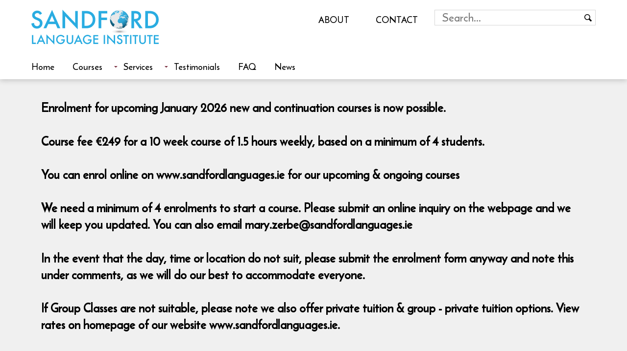

--- FILE ---
content_type: text/html
request_url: https://www.sandfordlanguages.ie/courses/french_online_beginners_a1_1_cefr_course_june_2023/Evening/5899/course.html
body_size: 3850
content:


<!DOCTYPE html>
<html xmlns="http://www.w3.org/1999/xhtml" xml:lang="en" lang="en">
<head>

<meta name="apple-mobile-web-app-capable" content="yes">
<meta name="viewport" content="width=device-width, initial-scale=1">
<meta http-equiv="Content-Type" content="text/html; charset=UTF-8" />

<meta name="description" content="If your desired language or level hasnt yet been uploaded to the relevant page, please check back with us shortly or email us on info@sandfordlanguages.ie." />
<meta name="keywords" content="" />
<title>The Sandford Language Institute</title>
    
<link rel="STYLESHEET" type="text/css" href="/style.css" />
<script type="text/javascript" src="/js/jquery-3.3.1.min.js"></script>
<link rel="apple-touch-icon-precomposed" sizes="57x57" href="https://www.sandfordlanguages.ie/img/apple-touch-icon-57x57.png" />
<link rel="apple-touch-icon-precomposed" sizes="114x114" href="https://www.sandfordlanguages.ie/img/apple-touch-icon-114x114.png" />
<link rel="apple-touch-icon-precomposed" sizes="72x72" href="https://www.sandfordlanguages.ie/img/apple-touch-icon-72x72.png" />
<link rel="apple-touch-icon-precomposed" sizes="144x144" href="https://www.sandfordlanguages.ie/img/apple-touch-icon-144x144.png" />
<link rel="apple-touch-icon-precomposed" sizes="120x120" href="https://www.sandfordlanguages.ie/img/apple-touch-icon-120x120.png" />
<link rel="apple-touch-icon-precomposed" sizes="152x152" href="https://www.sandfordlanguages.ie/img/apple-touch-icon-152x152.png" />
<link rel="icon" type="image/png" href="https://www.sandfordlanguages.ie/img/favicon-32x32.png" sizes="32x32" />
<link rel="icon" type="image/png" href="https://www.sandfordlanguages.ie/img/favicon-16x16.png" sizes="16x16" />
<meta name="msapplication-TileImage" content="https://www.sandfordlanguages.ie/img/mstile-144x144.png" />
<script>
(function(window){'use strict';function classReg(className){return new RegExp("(^|\\s+)"+className+"(\\s+|$)");}var hasClass,addClass,removeClass;if('classList'in document.documentElement){hasClass=function(elem,c){return elem.classList.contains(c);};addClass=function(elem,c){elem.classList.add(c);};removeClass=function(elem,c){elem.classList.remove(c);};}else{hasClass=function(elem,c){return classReg(c).test(elem.className);};addClass=function(elem,c){if(!hasClass(elem,c)){elem.className=elem.className+' '+c;}};removeClass=function(elem,c){elem.className=elem.className.replace(classReg(c),' ');};}function toggleClass(elem,c){var fn=hasClass(elem,c)?removeClass:addClass;fn(elem,c);}var classie={hasClass:hasClass,addClass:addClass,removeClass:removeClass,toggleClass:toggleClass,has:hasClass,add:addClass,remove:removeClass,toggle:toggleClass};if(typeof define==='function'&&define.amd){define(classie);}else{window.classie=classie;}})(window);

function init(){window.addEventListener('scroll',function(e){var distanceY=window.pageYOffset||document.documentElement.scrollTop,shrinkOn=65,header=document.querySelector("#topwrap");if(distanceY>shrinkOn){classie.add(header,"smaller");}else{if(classie.has(header,"smaller")){classie.remove(header,"smaller");}}});}
window.onload=init();
</script>
<link rel="stylesheet" href="/js/nivo_slider/themes/light/light.css" type="text/css" media="screen" />
<link rel="stylesheet" href="/js/nivo_slider/nivo-slider.css" type="text/css" media="screen" />
<link rel="stylesheet" href="/css/lightbox.css">
</head>

<body itemscope itemtype="http://schema.org/WebPage">
  
<a name="top"></a>

<div class="bodywrap">
<div class="topwrap" id="topwrap">
	<div class="top" id="top">
	<header>
		<div class="wrap">
			<div class="header_logo">
				<div itemscope itemtype="http://schema.org/Organization">
					<a href="/"><img src="/img/sandford_logo.svg" alt="Sandford Language Institute" border="0" /></a>
				</div>
			</div>

<div class="banner_textempty"></div>
			<nav class="nav">
			<li class="current"><a href="#">Menu</a></li>
			<ul>
			<li><a href="/">Home</a></li><li class="absabout"><a href="/information/index.html">About</a></li><li class="abscontact"><a href="/contact_us/index.html">Contact</a></li><li><a class="arr" href="/courses/">Courses</a><ul><li><a class="arr" href="/courses/Evening/languages.html">Evening Courses</a><ul><li><a class="arr" href="#">subject to demand courses</a><ul>
					
							<li><a title="" href="/courses/Evening/Albanian">Albanian</a></li>
						
					
					
							<li><a title="" href="/courses/Evening/Amharic">Amharic</a></li>
						
					
					
							<li><a title="" href="/courses/Evening/Bulgarian">Bulgarian</a></li>
						
					
					
							<li><a title="" href="/courses/Evening/Czech">Czech</a></li>
						
					
					
							<li><a title="" href="/courses/Evening/Danish">Danish</a></li>
						
					
					
							<li><a title="" href="/courses/Evening/Estonian">Estonian</a></li>
						
					
					
							<li><a title="" href="/courses/Evening/Farsi (Persian - Language of Iran)">Farsi (Persian - Language of Iran)</a></li>
						
					
					
							<li><a title="" href="/courses/Evening/Finnish">Finnish</a></li>
						
					
					
							<li><a title="" href="/courses/Evening/Greek Modern and Ancient">Greek Modern and Ancient</a></li>
						
					
					
							<li><a title="" href="/courses/Evening/Hebrew (Modern and Biblical)">Hebrew (Modern and Biblical)</a></li>
						
					
					
							<li><a title="" href="/courses/Evening/Hindi">Hindi</a></li>
						
					
					
							<li><a title="" href="/courses/Evening/Hungarian">Hungarian</a></li>
						
					
					
							<li><a title="" href="/courses/Evening/Indonesian">Indonesian</a></li>
						
					
					
							<li><a title="" href="/courses/Evening/Latin">Latin</a></li>
						
					
					
							<li><a title="" href="/courses/Evening/Latvian">Latvian</a></li>
						
					
					
							<li><a title="" href="/courses/Evening/Lithuanian">Lithuanian</a></li>
						
					
					
							<li><a title="" href="/courses/Evening/Polish">Polish</a></li>
						
					
					
							<li><a title="" href="/courses/Evening/Portuguese (European)">Portuguese (European)</a></li>
						
					
					
							<li><a title="" href="/courses/Evening/Romanian">Romanian</a></li>
						
					
					
							<li><a title="" href="/courses/Evening/Slovak ">Slovak </a></li>
						
					
					
							<li><a title="" href="/courses/Evening/Slovene">Slovene</a></li>
						
					
					
							<li><a title="" href="/courses/Evening/Swahili">Swahili</a></li>
						
					
					
							<li><a title="" href="/courses/Evening/Thai">Thai</a></li>
						
					
					
							<li><a title="" href="/courses/Evening/Turkish">Turkish</a></li>
						
					
					
							<li><a title="" href="/courses/Evening/Urdu">Urdu</a></li>
						
					
					
							<li><a title="" href="/courses/Evening/Vietnamese">Vietnamese</a></li>
						
					</ul></li>
				
						<li><a title="" href="/courses/Evening/Arabic">Arabic</a></li>
					
				
				
						<li><a title="" href="/courses/Evening/Basque">Basque</a></li>
					
				
				
						<li><a title="" href="/courses/Evening/Cantonese">Cantonese</a></li>
					
				
				
						<li><a title="" href="/courses/Evening/Chinese (Mandarin)">Chinese (Mandarin)</a></li>
					
				
				
						<li><a title="" href="/courses/Evening/Croatian">Croatian</a></li>
					
				
				
						<li><a title="" href="/courses/Evening/Department of English Studies">Department of English Studies</a></li>
					
				
				
						<li><a title="" href="/courses/Evening/Dutch 2026">Dutch 2026</a></li>
					
				
				
						<li><a title="" href="/courses/Evening/French">French</a></li>
					
				
				
						<li><a title="" href="/courses/Evening/German">German</a></li>
					
				
				
						<li><a title="" href="/courses/Evening/Italian">Italian</a></li>
					
				
				
						<li><a title="" href="/courses/Evening/Japanese 2026">Japanese 2026</a></li>
					
				
				
						<li><a title="" href="/courses/Evening/Korean">Korean</a></li>
					
				
				
						<li><a title="" href="/courses/Evening/Malay">Malay</a></li>
					
				
				
						<li><a title="" href="/courses/Evening/Norwegian">Norwegian</a></li>
					
				
				
						<li><a title="" href="/courses/Evening/Portuguese (Brazilian)">Portuguese (Brazilian)</a></li>
					
				
				
						<li><a title="" href="/courses/Evening/Russian">Russian</a></li>
					
				
				
						<li><a title="" href="/courses/Evening/Shona ">Shona </a></li>
					
				
				
						<li><a title="" href="/courses/Evening/Spanish">Spanish</a></li>
					
				
				
						<li><a title="" href="/courses/Evening/Swedish 2026">Swedish 2026</a></li>
					
				
				
						<li><a title="" href="/courses/Evening/Ukrainian">Ukrainian</a></li>
					
				</ul></li><li><a href="/courses/Morning/languages.html">Morning Courses</a></li><li><a href="/enrolment/private_enrolment.html">Private Tuition</a></li><li><a href="/enrolment/private_enrolment.html?group=1">Group Private Tuition</a></li><li><a href="/in_company/index.html">Company Tuition</a></li><li><a href="/courses/School/languages.html">Tuition for Secondary School Students</a></li></ul></li><li><a class="arr" href="/services/">Services</a><ul><li><a href="/in_company/index.html">In-Company Courses </a></li><li><a href="/enrolment/private_enrolment.html">School tuition</a></li></ul></li><li><a href="/testimonials/index.html">Testimonials</a></li><li><a href="/faq/index.html">FAQ</a></li><li><a href="/news/index.html">News</a></li>
			</ul>
			</nav>
			<div class="abssearch">
				<form>
					<label for="search"><input type="search" aria-label="Search field" placeholder="Search..." name="search" /></label><input type="submit" aria-label="Search button" value="" name="searchbtn">
				</form>
			</div>
			<div class="cl"></div>
		</div>
	</header>
	</div>
</div>

<main>
<div class="wrap">


<div class="cl"></div><div class="subpage">

<h3><P> Enrolment for upcoming January 2026 new and continuation courses is now possible.

<P> Course fee &euro;249 for a 10 week course of 1.5 hours weekly, based on a minimum of 4 students.

<P> You can enrol online on www.sandfordlanguages.ie for our upcoming &amp; ongoing courses 

<P> We need a minimum of 4 enrolments to start a course. Please submit an online inquiry on the webpage and we will keep you updated. You can also email mary.zerbe@sandfordlanguages.ie

<P> In the event that the day, time or location do not suit, please submit the enrolment form anyway and note this under comments, as we will do our best to accommodate everyone.

<P> If Group Classes are not suitable, please note we also offer private tuition &amp; group - private tuition options. View rates on homepage of our website www.sandfordlanguages.ie.

<P> Should you have any queries, please contact Mary Zerbe by email: mary.zerbe@sandfordlanguages.ie.

<P> Sandford Language Institute has been running courses in French since 1989. Our tutors are native speakers and qualified teachers, teaching the communicative use of the language making it as relevant as possible to every day situations. All of the main language skills of Reading, Writing, Listening Comprehension, Speaking and Grammar are developed in classes.

</h3>




<h5 align="center">Please <a href="https://www.sandfordlanguages.ie/ezine/index.html">subscribe to our newsletter to be alerted on next course schedule</a></h5>

See other courses of <a href="/courses/Evening/French">French</a>
	



<div class="cl"></div>
</div>
<!-- <div class="whitebox whiteboxtagcoud"><div class="tagcloud"> -->
	
<!-- </div></div> -->


<div class="cl"></div>



</div>
</main>
	<div class="footer">
		<div class="wrap">
		<div class="col1">

                        <span class="phoneicon"><a href="tel:260 1296">260 1296</a></span>
                        <span class="addressicon">Online courses</span>
                
		</div>
		
		<div class="col3">
			<a href="/ezine/index.html"><b>Sign-up</b><span>to our newsletter</span></a>
		</div>	
		
		<div class="cl"></div>
		
		<a class="socialicon_linkedin" href="https://www.linkedin.com/company/sandford-language-institute" rel="noreferrer" target="_blank" title="follow Sandford Languages Resources Ireland's leading language school on LinkedIn"></a>
		<a class="socialicon_twitter" href="https://twitter.com/SandfordDublin" rel="noreferrer" target="_blank" title="follow Sandford Languages Resources Ireland's leading language school on Twitter"></a>
		<a class="socialicon_facebook" href="http://www.facebook.com/pages/Sandford-Language-Institute/116884465040868" rel="noreferrer" target="_blank" title="follow Sandford Languages Resources Ireland's leading language school on Facebook"></a>
		<a class="socialicon_pinterest" href="http://www.pinterest.com/sandfordlanguag" rel="noreferrer" target="_blank" title="follow Sandford Languages Resources Ireland's leading language school on Pinterest"></a>
		<a class="envelopeicon" href="mailto:info@sandfordlanguages.ie" rel="noreferrer" target="_blank">info@sandfordlanguages.ie</a>
		
		<div class="cl"></div><br/><br/>
		
		&copy; Sandford Languages.ie 2007-2026  <a href="/links/index.html" class="bottom_nav">Links</a>  <a href="/terms/index.html" class="bottom_nav">Terms</a>  <a href="/privacy_policy.html" class="bottom_nav">Privacy Policy</a>  <a href="/sitemap.html" class="bottom_nav">Sitemap</a>  <a href="http://www.fbi.ie" target="new" class="bottom_nav">Future Business Web Developers Dublin</a>  <a href="#top" class="bottom_nav">top</a> ^
	


	</div></div>
<div class="cl"></div>




</div>


<script>
var coll = document.getElementsByClassName("collapsible");
var i;

for (i = 0; i < coll.length; i++) {
  coll[i].addEventListener("click", function() {
    this.classList.toggle("active");
    var content = this.nextElementSibling;
    if (content.style.display === "block") {
      content.style.display = "none";
    } else {
      content.style.display = "block";
    }
  });
}
</script>
<script src="/js/lightbox.js"></script>

<script type="text/javascript">
$(document).ready(function() {
  $("#bookmarkme").click(function() {
    if (window.sidebar.addPanel) { // Mozilla Firefox Bookmark
      window.sidebar.addPanel(location.href,document.title,"");
    } else if (window.external.AddFavorite) {
      window.external.AddFavorite(location.href,document.title);
    } else if(window.opera && window.print) { // Opera Hotlist
      this.title=document.title;
      return true;
    } else {
      alert('Please hit CTRL and D to bookmark this page');
    }
  });
});
</script>
<script>
  (function(i,s,o,g,r,a,m){i['GoogleAnalyticsObject']=r;i[r]=i[r]||function(){
  (i[r].q=i[r].q||[]).push(arguments)},i[r].l=1*new Date();a=s.createElement(o),
  m=s.getElementsByTagName(o)[0];a.async=1;a.src=g;m.parentNode.insertBefore(a,m)
  })(window,document,'script','//www.google-analytics.com/analytics.js','ga');

  ga('create', 'UA-3709405-1', 'auto');
  ga('send', 'pageview');

</script> 

<script type="text/javascript">
var __lc = {};
__lc.license = 6037771;

(function() {
	var lc = document.createElement('script'); lc.type = 'text/javascript'; lc.async = true;
	lc.src = ('https:' == document.location.protocol ? 'https://' : 'http://') + 'cdn.livechatinc.com/tracking.js';
	var s = document.getElementsByTagName('script')[0]; s.parentNode.insertBefore(lc, s);
})();
</script>
</body>
</html>



--- FILE ---
content_type: text/css
request_url: https://www.sandfordlanguages.ie/style.css
body_size: 5414
content:
@charset "UTF-8";
@font-face{font-family:'Reem Kufi';font-style:normal;font-weight:400;src:local('Reem Kufi Regular'),local(ReemKufi-Regular),url(/img/2sDcZGJLip7W2J7v7wQzaGW5Kb8VZA.woff2) format("woff2");unicode-range:U+0000-00FF,U+0131,U+0152-0153,U+02BB-02BC,U+02C6,U+02DA,U+02DC,U+2000-206F,U+2074,U+20AC,U+2122,U+2191,U+2193,U+2212,U+2215,U+FEFF,U+FFFD}
body{font-family:'Reem Kufi',sans-serif;font-size:1.3em;line-height:1.1em;color:#000}
td,th{color:#000}
*{font-family:'Reem Kufi',sans-serif!important}
body{color:#000;background:#fff;margin:0;padding:0}
.wrap{width:1500px;margin:0 auto;position:relative}
a:link{text-decoration:none;color:#9c1e3f}
a:visited{text-decoration:none;color:#850d2e}
a:hover{text-decoration:none;color:#be1945}
a:active{text-decoration:none;color:#be1945}
a:focus{outline:0!important}
img{border:0}
.cl{display:block;clear:both;visibility:hidden}
.fr{float:right}
.fl{float:left}
.half{width:49%}
em{font-weight:100!important;font-size:.8em}
.title,h1{line-height:1.3em;font-size:1.4em;color:#711628;padding-bottom:10px;margin-bottom:5px;font-weight:400}
.footer{color:#fff;background-color:#222;padding:40px 0}
.footer a{color:#fff}
.bodywrap{padding-top:150px}
main{width:100%;float:none;background:#F0F0F0}
.arr{background-position:right 40%;background-repeat:no-repeat;background-image:url(img/arr.gif)}
.sizer{background-color:#262626;top:30%;right:0;position:fixed;opacity:.8;-webkit-opacity:.8;-moz-opacity:.8}
.sizer a{text-align:center;line-height:26px;height:26px;width:20px;display:block}
.topmid{text-align:center;width:500px;padding-top:25px;margin:0 auto}
.top_menu{padding-left:20px;text-align:center;padding-bottom:30px}
.top_menu a:link,.top_menu a:active,.top_menu a:visited{font-weight:400;margin-right:3px;border-color:#5e0c1d;border-style:solid;border-width:1px;background-color:#fff;padding:5px 11px 3px}
.top_menu a:hover{font-weight:400;margin-right:3px;border-color:#5e0c1d;border-style:solid;border-width:1px;background-color:#fff;padding:5px 11px 3px}
.left_nav a:link,.left_nav a:active,.left_nav a:visited{margin-bottom:3px;display:block;font-weight:400;margin-right:3px;border-color:#5e0c1d;border-style:solid;border-width:1px;background-color:#fff;padding:5px 11px 3px}
.left_nav a:hover{margin-bottom:3px;display:block;font-weight:400;margin-right:3px;border-color:#820020;border-style:solid;border-width:1px;background-color:#fff;background:#fff;padding:5px 11px 3px}
.left_nav .subcat:link,.left_nav .subcat:active,.left_nav .subcat:visited{border-right-color:#5e0c1d;font-size:.9em;margin-left:10px;margin-bottom:3px;display:block;font-weight:400;margin-right:3px;background-color:#fff;border-style:solid;border-width:0 1px 0 0;padding:5px 11px 3px}
.left_nav .subcat:hover{border-right-color:#5e0c1d;font-size:.9em;margin-left:10px;margin-bottom:3px;display:block;font-weight:400;margin-right:3px;background-color:#fff;border-style:solid;border-width:0 1px 0 0;padding:5px 11px 3px}
.right h1{margin-right:-11px;margin-left:-11px;color:#fff;border-right-color:#5e0c1d;font-size:.9em;margin-bottom:10px;display:block;font-weight:400;background-color:#5c0d1e;border-style:solid;border-width:0 1px 0 0;padding:5px 11px 3px}
.left_nav{padding-top:130px;padding-left:15px;float:left;width:200px}
.right{padding-top:120px;float:right;width:150px}
.middle{margin-right:225px;margin-left:273px}
.screen{padding-left:20px;text-align:center;margin-bottom:0;height:221px;display:block}
.date{color:#9e9e9e}
p,p *,.subpage span{font-size:inherit!important;font-family:inherit!important;background:none!important}
.go_link{font-weight:400;margin-right:3px;border-color:#5e0c1d;border-style:solid;border-width:1px;background-color:#fff;padding:5px 11px 3px}
.item{border-bottom-color:#dfdfdf;border-bottom-style:dashed;border-bottom-width:1px;margin-bottom:10px;padding-bottom:20px}
.item .date{font-style:italic;padding-top:10px}
h6{font-weight:400;font-size:.9em}
.breakwords tr td{word-break:break-all;word-wrap:break-word}
.infopayment:link,.infopayment:active,.infopayment:visited,.infopayment:hover{display:inline-block;width:15px;height:15px;margin-left:10px;background:url(/img/question.png) top left no-repeat}
#slickbox1,#slickbox1,#slickbox1,#slickbox1,#slickbox1,#slickbox1{padding-top:10px;color:#711628}
.heroimage{position:relative;background:url(/img/sandord-home-top-image.jpg) center center no-repeat;background-size:cover}
.heroimage:before{display:block;padding-bottom:35%;content:""}
.abssearch form{border:1px solid rgba(0,0,0,0.16)}
.abssearch{position:absolute!important;top:20px;right:0;text-transform:uppercase}
.abssearch input[type=search]{-webkit-appearance:none;width:auto;padding:0 15px;margin:0;line-height:30px;border:0!important;font-size:1.1em}
.abssearch input[type=search]::placeholder{color:rgba(0,0,0,0.53);display:inline-block;vertical-align:text-top}
.abssearch input[type=submit]{-webkit-appearance:none;width:auto;padding:0 15px;margin:0;line-height:30px;border:0!important;background:url(/img/search.svg) center center no-repeat;background-size:15px;font-size:1.1em;display:inline-block;vertical-align:text-top}
.absabout{position:absolute!important;top:-96px;right:37%;text-transform:uppercase}
.abscontact{position:absolute!important;top:-96px;right:26%;text-transform:uppercase}
.content_spacer{height:30px}
.nav ul .absabout a,.nav ul .abscontact a{padding:0;background:none}
.nav{font-size:.9em;z-index:9999}
.nav .wrap{padding-bottom:10px}
.nav ul ul{display:none;z-index:9999}
.nav ul li:hover > ul{display:block;z-index:9999}
.nav ul{padding:0;list-style:none;position:relative;display:inline-table;width:auto;z-index:9999;margin:0;width:100%}
.nav ul:after{content:"";clear:both;display:block}
.nav ul li:hover a{color:#404040}
.nav ul li a{display:block;padding:0 34px 0 0;line-height:43px;color:#000;text-decoration:none;margin-right:3px;background:#fff}
.nav ul ul{padding:0;position:absolute;top:100%;width:auto;left:0;right:auto}
.nav ul ul ul{left:200px}
.nav ul li{margin:0;float:left!important;position:relative}
.nav ul li ul{position:absolute;top:100%;left:0;width:200%;padding:6px;box-sizing:border-box;background:#fff;box-shadow:0 3px 5px rgba(0,0,0,0.31)}
.nav ul li ul li ul li ul{width:100%}
.nav ul ul li{float:none!important;position:relative}
.nav ul ul li a{padding:0;color:#fff;float:none;font-size:1em;line-height:1.4em}
.nav ul ul li a:hover{background:#fff!important}
.nav ul ul ul{position:absolute;left:0;top:100%}
.nav ul li ul li ul{left:100%;top:0;width:150%}
.nav ul ul ul ul{left:-100%!important}
.nav ul .arr{background:#fff url(/img/arrow_down.png) 90% 50% no-repeat;padding-right:40px}
.nav ul .arr ul a{background:none}
.nav .current{display:none}
.collapsible{cursor:pointer;width:100%;border:none;text-align:left;outline:none;font-size:1em;background:rgba(255,255,255,0) url(/img/arrow_down.svg) 10px 50% no-repeat;background-size:20px;padding-left:50px}
.active,.collapsible:hover{color:#9c1e3f}
.collapsiblecontent{padding:0 18px;display:none;overflow:hidden}
.sliderrow{padding:0}
.container{position:absolute;top:0;left:0;width:100%}
p{padding-bottom:10px!important;display:block!important}
.toplogo{padding:20px 0;float:left;width:260px}
.toplogo img{max-width:100%}
.topsocial{float:right;padding:20px 0 10px;width:20%;text-align:right}
.topphone{float:right;padding-top:20px;font-size:1.1em;width:20%;text-align:right;color:#999}
.signup{padding:10px 10px 5px 20px;background-color:#fff;font-size:1.1em;line-height:1.1em;float:right;max-width:20%;text-align:center}
.signup img{float:left;margin-right:10px;max-height:20px}
.signup b{padding-right:5px}
.topbanner{width:40%;float:left;min-height:120px}
.banner_text{padding:30px 20px;text-align:center}
.notify{background:#6A172A;font-size:1.1em;color:#fff;width:30%;line-height:1.1em;float:left;min-height:277px;text-shadow:1px 1px 2px #000}
.notify a{color:#fff}
.notify h1{color:#fff;margin:0;padding:0 0 5px;font-size:1.2em;line-height:1em}
.notify .padding{padding:20px}
main table{max-width:100%!important}
.homepage{padding:10px 0}
.subpage{padding:30px 20px}
.imgl{float:left;margin:10px 20px 10px 0}
.imgr{float:right;margin:10px 0 10px 20px}
.slider{width:69%;float:right}
.fifth{width:20%;float:left}
.sixth{width:16.5%;float:left}
.circled{width:182px;height:182px;display:block;background:#000;border-radius:90px}
.circled h1{width:182px;height:182px;display:block;padding:4px;margin:0}
.circled h1 a{width:174px;height:174px;display:table;padding:0 20px;margin:0;text-align:center;box-sizing:border-box;color:#fff;font-weight:700;font-size:.9em!important;vertical-align:middle}
.circled:hover h1 a{background:#9B1E3E;border-radius:90px}
.circled h1 a span{display:table-cell;vertical-align:middle;line-height:1em}
.testimonialswrap{background:#9B1E3E url(/img/pattern2.png) center center;color:#fff;padding:30px 0 40px}
.testimonialswrap h1,.testimonialswrap h1 a{color:#fff!important}
.fourth{width:25%;float:left}
.third{width:33.3%;float:left}
.twothirds{width:66.6%;float:left}
.threefourth{width:75%;float:left}
.elementmargin{margin:0 10px 10px 0}
.elementmarginlast{margin:0 10px 10px 0}
h3{line-height:1.4em}
.hometile{padding:15px}
.hometile h1{padding:7px 15px;margin:0 -15px 10px;background-color:#fff}
.enquire{border:1px solud #fff;padding:20px;text-align:center;margin:10px 0}
.enquire .enquirebutton{font-size:30px!important;font-weight:700}
.home_course{padding:10px;background-color:#fff;text-align:center}
.home_course img{max-width:100%;text-align:center}
.home_course h1{font-size:1em;margin:0;padding:15px 0 0;text-align:center}
.whitebox{padding:7px 15px;margin:0 0 10px;background-color:#fff}
.third img{max-width:100%;height:auto!important}
.left_nav .nostyle:link,.left_nav .nostyle:active,.left_nav .nostyle:visited,.left_nav .nostyle:hover,.left_nav .tagcloud li a:link,.left_nav .tagcloud li a:active,.left_nav .tagcloud li a:visited,.left_nav .tagcloud li a:hover{background:none;border:none}
.tagcloud{text-align:center;list-style-type:none;margin:0;padding:0}
.tagcloud li a{margin:0;padding:0;display:inline}
.tagcloud li{margin:0;padding:0;display:inline}
.tagcloud a:link,.tagcloud a:active,.tagcloud a:visited{display:inline;font-size:.8em;font-weight:400;margin-right:3px;border:none;background-color:none;padding:5px 11px 3px 0}
.tagcloud a:hover{text-shadow:1px 1px 4px #6c6c6c;display:inline;font-size:.8em;font-weight:400;margin-right:3px;border:none;padding:5px 11px 3px 0}
.cloudlevel1{list-style-type:none;font-size:1em}
.cloudlevel2{list-style-type:none;font-size:1.1em}
.cloudlevel3{list-style-type:none;font-size:1.2em}
.cloudlevel4{list-style-type:none;font-size:1.3em}
.cloudlevel5{list-style-type:none;font-size:1.4em}
.cloudlevel6{list-style-type:none;font-size:1.5em}
.abssocial{position:fixed;top:100px;right:0;padding:10px;background-color:#fff;width:24px}
.abssocial img{padding-bottom:4px}
.subpage table{border-left:0 none;border-top:0 none;border-bottom:0 none;border-right:0 none;border-spacing:2px;border-collapse:collapse;background-color:rgba(255,255,255,0.64);border-collapse:collapse;width:100%;border-left:1px solid rgba(0,0,0,0.01);border-top:1px solid rgba(0,0,0,0.01)}
.subpage table img{max-width:100%}
.subpage table input{width:100%;line-height:1.9em}
.subpage table input[type=checkbox]{width:auto;line-height:1.9em}
.subpage table textarea{width:99%;line-height:1.9em}
.subpage table input[type=radio]{width:auto;line-height:1em}
.subpage table tr th{padding-top:10px;padding-bottom:10px}
.subpage table tr td{border-bottom:1px solid rgba(0,0,0,0.05);border-right:1px solid rgba(0,0,0,0.02);padding:12px 22px;background:#fff;border-left:1px solid rgba(0,0,0,0)!important;border-top:1px solid rgba(0,0,0,0)!important}
.subpage table tr td:hover{background:#f7f7f7}
.hourcolumn{width:10%;float:left;min-height:5em;border-right:1px solid #ccc;padding:5px 2%}
.hourcolumnlast{border-right:none}
.subpage table tr .levelheader{border-bottom:none!important;background:#fff;background:linear-gradient(0deg,rgba(255,255,255,1) 32%,rgba(213,213,213,1) 100%);border-bottom:none!important}
.subpage .leveltable tr td{padding:6px 22px}
.footer .col1{width:33.3%;float:left;padding-bottom:40px}
.footer .col2{width:33.3%;float:left;padding-bottom:40px}
.footer .col3{width:33.3%;float:left;padding-bottom:40px}
.footer .col3 a{display:block;margin:20px;padding:30px;text-align:center;border:1px solid rgba(255,255,255,0.28)}
.phoneicon{display:block;background-image:url(/img/icon_phone.svg);background-repeat:no-repeat;background-size:14px;background-position:left 6px;padding:0 0 0 30px;line-height:2em}
.addressicon{display:block;background-image:url(/img/icon_pin.svg);background-repeat:no-repeat;background-size:14px;background-position:left 6px;padding:0 0 0 30px;line-height:2em}
.envelopeicon{display:block;float:left;background-image:url(/img/icon_envelope.svg);background-repeat:no-repeat;background-size:22px;background-position:15px center;padding:0 25px 0 65px;line-height:30px}
.socialicon_linkedin{display:block;float:left;background-image:url(/img/icon_social_linkedin.svg);background-repeat:no-repeat;background-size:22px;background-position:center center;padding:15px 25px;line-height:30px}
.socialicon_twitter{display:block;float:left;background-image:url(/img/icon_social_twitter.svg);background-repeat:no-repeat;background-size:22px;background-position:center center;padding:15px 25px;line-height:30px}
.socialicon_facebook{display:block;float:left;background-image:url(/img/icon_social_facebook.svg);background-repeat:no-repeat;background-size:13px;background-position:center center;padding:15px 25px;line-height:30px}
.socialicon_google{display:block;float:left;background-image:url(/img/icon_social_googleplus.svg);background-repeat:no-repeat;background-size:27px;background-position:center center;padding:15px 25px;line-height:30px}
.socialicon_pinterest{display:block;float:left;background-image:url(/img/icon_social_pinterest.svg);background-repeat:no-repeat;background-size:22px;background-position:center center;padding:15px 25px;line-height:30px}
header{background:rgba(255,255,255,1);position:absolute;top:0;left:0;width:100%;box-shadow:0 3px 10px rgba(0,0,0,0.18)}
.header_logo{padding:20px 0;float:left;width:260px}
.header_logo img{max-width:100%}
.topwrap{top:0;position:absolute!important;width:100%;z-index:9998;border-bottom:1px solid rgba(0,0,0,0.04)}
.smaller{position:fixed!important;top:0;width:100%;z-index:9999}
.smaller .menutop{position:absolute;top:0;right:0}
.smaller .menutop .registertop{box-shadow:0 2px 4px rgba(0,0,0,0.27)}
.smaller .menutop .logintop{box-shadow:0 2px 4px rgba(0,0,0,0.27)}
.smaller .top *{transition:all .3s!important}
.smaller .top .toplink img{width:auto}
.smaller .top .wrap{box-sizing:border-box}
.smaller header{background:rgba(255,255,255,1);position:absolute;top:0;left:0;width:100%;box-shadow:0 3px 10px rgba(0,0,0,0.18)}
.smaller .header_logo img{height:60px!important}
.smaller .header_logo{padding:10px 0;float:left;width:260px}
.smaller .absabout{top:-66px}
.smaller .abscontact{top:-66px}
.rwdshow{display:none}
p{line-height:1.4em}
.languages{padding:0px 0 20px; overflow: auto;}
.languages a{font-size:1.1em;margin-right:30px;text-transform:uppercase;line-height:1.2em;display:block}
.languages h3 {font-size: 1.7em;}
.languages h3 a {font-size: 0.6em; display: inline-block;}
.languages ul {padding: 0px; margin: 0px; list-style: none; display: inline;}
.languages li {padding: 0px; margin: 0px; list-style: none; display: inline;}
.languages li a {width: 160px; height: 160px; display: inline-block; margin: 0px 15px 15px 0px; padding: 40px 10px; box-sizing: border-box; line-height: 80px; text-align: center; background: #000 !important; color: #fff; border-radius: 100px;}
.languages li a:hover {background: #9c1e3f !important}
.languages .fr li a  {background: #9c1e3f !important;}
.languages .fr li a:hover {background: #000000 !important}
.nav ul li ul {padding: 0px !important;}
.nav ul ul li {border-bottom: 1px solid rgba(0, 0, 0, 0.19); padding: 4px 20px;}
.testimonials fieldset p {padding: 0px !important; margin: 0px !important; display: inline-block !important;}
fieldset {padding: 10px 20px 0px 20px;}
fieldset legend {background: #fff; padding: 0px 20px; line-height: 35px; border-radius: 2px;}
.subpage table {box-shadow: 0px 10px 20px rgba(0, 0, 0, 0.23); margin-bottom: 20px;}
hr {border-bottom: 1px solid rgba(0, 0, 0, 0.19);border-top: none;}
.languages h3 {margin-top: 3px; padding-top: 0px;}
.padding .half p {padding: 0px !important; margin: 0px !important;}

@media screen and (max-width: 1580px) {
.wrapout{background:url(/img/sanf_top_rings.png) -50px 20px no-repeat;width:100%;margin:0}
.wrap{width:90%}
.topphone{padding-right:10px}
.notify{width:30%;min-height:150px}
.slider{width:68%}
.fifth .home_course{min-height:100px}
.sixth .home_course{min-height:100px}

.cb-slideshow,.cb-slideshow:after{height:615px!important}
.cb-slideshow li span{height:438px!important;top:177px!important}
.homepadding{height:40px}
.absabout{right:500px}
.abscontact{right:360px}
}
.contact_info_box{padding:20px;margin:10px 0;background:#fff}
@media screen and (max-width: 980px) {
.wrapout{background:url(/img/sanf_top_rings.png) -70px -20px no-repeat;width:100%;margin:0}
.itempromo{width:25%;margin-right:0}
.itempromo h2{padding:7px}
body{line-height:1em}
.languages a{margin-right:0;padding:0 30px}
.footer .col1{width:50%!important;float:left;padding-bottom:20px}
.footer .col2{width:50%!important;float:left;padding-bottom:20px}
.footer .col3{width:100%!important;float:left;padding-bottom:20px}
.footerlogos img{height:34px}
.socialtop{width:370px}
.tiledescription{width:48%;min-height:205px;margin-right:0}
.tileframe{width:100%;height:136px}
.tileframe a{width:100%;height:146px;display:block}
.nav ul li a{padding:0 16px}
.signup{padding-top:10px;min-height:30px}
.signup b{padding-top:0;clear:none;display:inline;padding-right:10px}
.signup img{max-width:30px;display:block}
.fifth{width:33.3%;float:left}
.sixth{width:33.3%;float:left}
.fourth{width:100%;float:left}
.fourth .elementmargin{margin-right:0}
.phoneicon{line-height:2em}
.addressicon{line-height:2em}
.third{width:33.3%;float:left}
.twothirds{width:100%;float:left}
.threefourth{width:100%;float:none}
.threefourth .third{width:50%}
.threefourth .cl{display:none}
.notify{width:100%;min-height:50px;float:none;margin-top:5px}
.slider{width:100%;float:none}
.fourthsignup{width:100%;float:none}
.topphone{width:49%;text-align:center;padding:10px 0 15px;background-color:#fff}
.signup{padding:10px 0 0;width:50%;max-width:50%;text-align:center;float:left}
.signup img{display:none}
.smaller .absabout{top:auto;right:auto;text-transform:inherit!important;position:relative!important}
.smaller .abscontact{top:auto;right:auto;text-transform:inherit;position:relative!important}
.absabout{right:auto;position:relative!important;bottom:0;top:auto;text-transform:none!important}
.abscontact{right:auto;position:relative!important;bottom:0;top:auto;text-transform:none!important}
.absabout a,.abscontact a,.nav ul li a{padding:0 8px!important}
.rwdtable,.rwdtable *{box-sizing:border-box}
.rwdtable{display:block;width:100%}
.rwdtable tr{display:block;width:100%}
.rwdtable tr td{display:inline-block;width:100%;vertical-align:top}
.rwdtable .rwdshow{display:inline-block;padding-right:10px;color:#9f9f9f}
.rwdtable .legend{display:none}
}
@media screen and (max-width: 960px) {
table,table *{box-sizing:border-box}
table{display:block;width:100%}
table tr{display:block;width:100%}
table tr td{display:inline-block;width:100%;vertical-align:top}
table .legend{display:none}
}
@media screen and (max-width: 870px) {
.nav a{padding:5px 5px 5px 12px;font-size:.9em}
.nav ul li a{padding:0 16px}
.resphide{display:none}
.wrapout{background:url(/img/sanf_top_rings.png) -70px 100px no-repeat;width:100%;margin:0}
}
@media screen and (max-width: 840px) {
.wrap{width:90%}
.itempromo{width:25%;margin-right:0}
.itempromo h2{min-height:40px}
.socialtop .text{display:none}
.socialtop{width:auto;position:absolute;right:10px;top:0}
.fb-like{float:right}
.tiledescription{width:48%;min-height:205px;margin-right:0}
.tileframe{width:100%;height:136px}
.tileframe a{width:100%;height:146px;display:block}
.imgr img{width:210px}
.containimg{width:auto}
.half{width:auto}
.gal_item_grid{width:33.3%}
.gridimg img{height:190px}
.contactlocation{width:auto!important}
.cb-slideshow,.cb-slideshow:after{height:415px!important}
.topphone{display:none}
.topsocial{display:none}
.cb-slideshow li span{height:238px!important;top:177px!important}
.homepadding{height:40px}
.header_social span{display:none}
.abssocial{z-index:9800}
.toplogo{width:100%;padding-bottom:0}
.toplogo img{max-width:80%;padding-top:35px}
.threefourth .third{width:100%}
aside{width:100%;float:none;position:absolute;top:0;left:0}
main{width:100%;float:none}
.topbanner{width:90%;min-height:0}
.signup{position:absolute;top:10px;left:20px;width:45%;padding:0 14px;line-height:33px;color:#000;background:#fff}
.home_testimonials,.whiteboxtagcoud{display:none}
.nav{float:none;position:absolute;top:60px;right:0;min-height:40px;z-index:9999;margin:0;display:block;width:100%}
.nav ul{width:45%;padding:0;position:absolute;top:0;right:0;background:#fff!important}
.nav ul ul{right:0}
.nav ul li{display:none;margin:0;float:none!important;position:relative}
.nav ul li ul{position:absolute;top:0;left:-120%;width:120%;display:none!important;background-image:none}
.nav ul .arr{background-image:none}
.nav ul ul li a{display:block;padding:0 14px;line-height:33px;color:#000;text-decoration:none;margin-right:3px;background:#fff}
.nav ul .arr a{background:#fff url(/img/menu_arrow.png) 1% 50% no-repeat}
.nav .current{display:block;float:none!important}
.nav a{display:block;padding:5px 5px 5px 32px;text-align:left;float:none!important}
.nav .current a{background:#fff;color:#666}
.nav ul:hover{background-image:none}
.nav ul:hover li{display:block;margin:0 0 2px}
.nav ul:hover .current{background:url(/img/icon-check.png) no-repeat 10px 7px}
.nav.right ul{left:auto;right:0}
.nav.center ul{left:50%;margin-left:-120px}
.hourcolumn{width:20%;float:left;min-height:3em;border-right:1px solid #ccc;padding:5px 2%}
.hourcolumnbreak{clear:left}
.third{width:50%}
.nav ul li{right:auto!important;position:relative!important;bottom:0!important;top:auto!important;text-transform:inherit!important}
.nav ul li a{padding:0 16px!important}
.abssearch{width:160px!important}
.abssearch input[type="search"]{width:120px!important;display:inline-block!important}
.abssearch input[type="submit"]{width:30px!important;display:inline-block!important}
.smaller .abssearch{top:5px}
.smaller .nav{top:40px}
.smaller .nav ul li a{line-height:39px}
}
@media screen and (max-width: 640px) {
.gal_item_grid{width:50%}
.gridimg img{height:160px}
.header_logo{float:left;position:absolute;left:0;top:0;height:109px;padding-top:30px}
.header_social{float:none;position:absolute;left:0;top:100px}
.toplogo{text-align:center}
.fifth{width:50%;float:left}
.sixth{width:50%;float:left}
.circled{margin:0 auto}
.topbanner{width:100%}
.banner_text{padding-bottom:15px}
.fifth .home_course{min-height:90px}
.sixth .home_course{min-height:90px}
.hometile .imgr{margin:0 0 10px;float:none}
.signup{padding-left:0;padding-right:0;width:40%}
.signup span{display:none}
.third{width:100%}
.half{width:100%}
.wrapout{background:none;width:100%;margin:0}
.header_logo{width:140px}
.envelopeicon{word-break:break-all;display:block}
.smaller .header_logo{width:110px}
.smaller{background:#fff;min-height:110px}
}
@media screen and (max-width: 480px) {
.footer .col1,.footer .col2{width:100%!important}
.wrap{width:90%}
.fifth{width:100%;float:left}
.sixth{width:100%;float:left}
.top{position:relative}
body{font-size:1.1em!important}
.toplink,.toplink a{height:90px}
.itempromo{width:25%;margin-right:0;word-break:break-word}
.itempromo h2{min-height:60px}
.logoinspromo{height:100px}
.socialtop .text{display:none}
.socialtop{width:auto;position:absolute;right:10px;top:0}
.fb-like{position:absolute!important;top:37px;right:0;padding:0;float:none;height:35px;overflow:visible}
.tiledescription{width:48%;min-height:205px;margin-right:0}
.tileframe{width:100%;height:136px}
.tileframe a{width:100%;height:146px;display:block}
.imgr img{width:160px}
.containimg{width:auto}
.tiledescription{min-height:170px}
.oferta .tiledescription{min-height:200px}
.fl{float:none}
.half{width:100%}
.socialitem{display:none}
footer .half{width:auto}
footer .fl,footer .fr{float:none}
.gridimg img{height:120px}
.abssocial{position:fixed;top:100px;right:0;padding:5px 5px 2px;background-color:#fff;width:20px}
.abssocial img{padding-bottom:3px;max-width:20px}
.notify{font-size:1em}
.signup{font-size:1.1em}
.hometile{padding-bottom:0}
.cb-slideshow,.cb-slideshow:after{height:315px!important}
.cb-slideshow li span{height:138px!important;top:177px!important}
.homepadding{height:40px}
.subpage p{word-break:break-all}
.subpage table tr td{padding:12px 0}
.subpage{padding:30px 0}
.subpage .leveltable tr td{padding:6px 0}
input::placeholder{font-size:.8em!important}
.circled h1 a{font-size:1.1em!important;letter-spacing:-1px}
.languages a,.languages a span{display:inline-block!important}
.languages a{display:inline-block!important;width:48%;box-sizing:border-box;padding:0!important}
.subpage table img{float:right}
.header_logo img{height:50px}
a{min-height:48px!important;min-width:48px!important}
.languages li a {width: 120px; height: 120px; display: inline-block; margin: 0px 15px 15px 0px; padding: 40px 10px; box-sizing: border-box; line-height: 80px; text-align: center; background: #000 !important; color: #fff; border-radius: 100px; font-size: 0.9em;}
.languages ul {display: block; margin: 0 auto;}
.languages li {display: inline-block; width: 49%; text-align: center;}
}
@media screen and (max-width: 400px) {
.gal_item_grid{width:100%}
.gal_item .img_gal_cat{height:130px}
.abssearch{width:130px!important}
.abssearch input[type="search"]{width:90px!important;display:inline-block!important}
.abssearch input[type="submit"]{width:20px!important;display:inline-block!important}
a,a span{word-break:break-all!important;display:block}
.circled a,.circled a span{word-break:inherit!important;display:block}
}
.social-links > ul{list-style:none outside none;padding:0;width:100%}
.social-links li{float:left;margin-left:10px}

select, input, textarea {font-size: 0.9em;}

--- FILE ---
content_type: application/javascript; charset=UTF-8
request_url: https://api.livechatinc.com/v3.6/customer/action/get_dynamic_configuration?x-region=us-south1&license_id=6037771&client_id=c5e4f61e1a6c3b1521b541bc5c5a2ac5&url=https%3A%2F%2Fwww.sandfordlanguages.ie%2Fcourses%2Ffrench_online_beginners_a1_1_cefr_course_june_2023%2FEvening%2F5899%2Fcourse.html&channel_type=code&jsonp=__xthnarg5ak
body_size: 45
content:
__xthnarg5ak({"organization_id":"9422f3eb-5dbc-4fb2-b7ac-167e7bfa71e5","livechat_active":false,"default_widget":"livechat"});